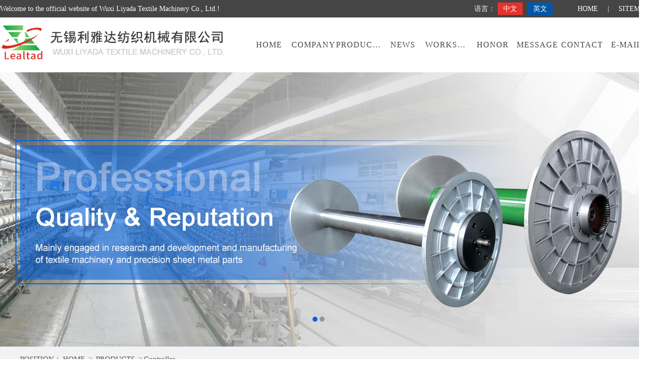

--- FILE ---
content_type: text/html; charset=utf-8
request_url: http://www.lydfzjx.com/eproductsd173.html
body_size: 4558
content:
<!DOCTYPE html>
<html lang="en">
<head>
	<meta http-equiv="Content-Type" content="text/html; charset=UTF-8">
	<title>ZJ-5A intelligent slub yarn controller-Wuxi Liyada Textile Machinery Co., Ltd.</title>
	<meta name="keywords" content="" />
	<meta name="description" content="" />
	<meta http-equiv="Cache-Control" content="no-siteapp" /><!--禁止百度转码-->
<link rel="stylesheet" type="text/css" href="/Public/css/style.css">
<link rel="stylesheet" type="text/css" href="/Public/css/css.css">
<script type="text/javascript">
(function(){var ua=navigator.userAgent.toLowerCase();var bIsIpad=ua.match(/ipad/i)=="ipad";var bIsIphoneOs=ua.match(/iphone os/i)=="iphone os";var bIsAndroid=ua.match(/android/i)=="android";var bIsWM=ua.match(/windows mobile/i)=="windows mobile";if(bIsIpad||bIsIphoneOs||bIsAndroid||bIsWM){window.location.href="/enwap.html";}})();
</script></head>
<body>
<!--头部开始-->
	<!--header start-->
    <div class="head">
        <div class="head_top w0">
            <div class="ht_body">
                <div class="fl">Welcome to the official website of Wuxi Liyada Textile Machinery Co., Ltd.!</div>
                <div class="pos fr"><a href="/en">HOME</a> | <a href="/sitemap.html">SITEMAP</a></div>
                <div class="lan fr">语言：<a href="/">中文</a><a href="/en.html">英文</a></div>
                <div class="clear"></div>
            </div>
        </div>
        <div class="head_logo">
        	   <a href="/en.html" title="" style="width:35%;" class="fl"><img src="/Public/adv/5da559fcc44e8.png" alt=""  style="max-width: 100%;"></a>
            <ul class="head_nav fr">
                <li><a href="/en.html" title="HOME">HOME</a></li>
                				<li><a href="/einfo20.html" title="COMPANY" >COMPANY</a></li>				<li><a href="/eproducts21.html" title="PRODUCTS" >PRODUCTS</a></li>				<li><a href="/enews22.html" title="NEWS" >NEWS</a></li>				<li><a href="/einfo23.html" title="WORKSHOP" >WORKSHOP</a></li>				<li><a href="/ecases24.html" title="HONOR" >HONOR</a></li>				<li><a href="/emessage25.html" title="MESSAGE" >MESSAGE</a></li>				<li><a href="/einfo26.html" title="CONTACT" >CONTACT</a></li>                <li><a href="http://mail.lydfzjx.com" target="_blank" rel="nofollow">E-MAIL</a></li>
                <div class="clear"></div>
            </ul>
            <div class="clear"></div>
        </div>
    </div>
<!--header end-->
<!--banner start-->
<div class="banner">
    	<div id="banner_tabs" class="flexslider">
        <ul class="slides">
        		<li><a href="" title="Wuxi Liyada Textile Machinery Co., Ltd."><img width="1920" height="600" alt="英文banner1" style="background: url(/Public/adv/5daeba8b762a0.jpg) no-repeat center top;" src="/Public/images/alpha.png"></a></li><li><a href="" title="Wuxi Liyada Textile Machinery Co., Ltd."><img width="1920" height="600" alt="英文banner2" style="background: url(/Public/adv/5daeba995ff28.jpg) no-repeat center top;" src="/Public/images/alpha.png"></a></li>        </ul>
        <ul class="flex-direction-nav">
            <li><a class="flex-prev" href="javascript:;">Prev</a></li>
            <li><a class="flex-next" href="javascript:;">Next</a></li>
        </ul>
        <ol id="bannerCtrl" class="flex-control-nav flex-control-paging">
        		<li class="active" style="position:relative;left:-42px"><a>1</a></li><li  style="position:relative;left:-42px"><a>2</a></li>        </ol>
    </div>
</div>
<!--banner end-->
<!--以上是公共头部-->

<!--内容区域开始 -->
<div class="innerrtitle">
	<div class="ncontainer">
		<div class="navpost">POSITION：<a href="/en.html">HOME</a> > <a class="navover" href="/eproducts21.html" >PRODUCTS</a> ><a class="navover" href="/eproducts102.html">Controller</a></div>
		<div class="clear"></div>
	</div>
</div>

<div class="ncontainer">
  <div class="title" style=" margin-top: 20px;">
    <b>PRODUCTS</b>
    <p></p>
    <div class="xt"></div>
</div>
<div class="pro_lb">
<ul>
	<li class="on"><a href="/eproductsd173.html" title="Controller" ><b>Controller</b></a>
<!--<div class="addsubicon">+</div>
<div class="clear"></div>
<ul>
</ul>-->
</li><li ><a href="/eproducts103.html" title="Weaving shaft" ><b>Weaving shaft</b></a>
<!--<div class="addsubicon">+</div>
<div class="clear"></div>
<ul>
</ul>-->
</li><li ><a href="/eproducts104.html" title="Warp beam" ><b>Warp beam</b></a>
<!--<div class="addsubicon">+</div>
<div class="clear"></div>
<ul>
</ul>-->
</li><li ><a href="/eproducts105.html" title="Pulp shaft" ><b>Pulp shaft</b></a>
<!--<div class="addsubicon">+</div>
<div class="clear"></div>
<ul>
</ul>-->
</li><li ><a href="/eproducts106.html" title="Warp" ><b>Warp</b></a>
<!--<div class="addsubicon">+</div>
<div class="clear"></div>
<ul>
</ul>-->
</li><li ><a href="/eproducts107.html" title="Roller roll" ><b>Roller roll</b></a>
<!--<div class="addsubicon">+</div>
<div class="clear"></div>
<ul>
</ul>-->
</li><li ><a href="/eproducts108.html" title="Rolling machine" ><b>Rolling machine</b></a>
<!--<div class="addsubicon">+</div>
<div class="clear"></div>
<ul>
</ul>-->
</li><li ><a href="/eproducts109.html" title="Transport vehicle" ><b>Transport vehicle</b></a>
<!--<div class="addsubicon">+</div>
<div class="clear"></div>
<ul>
</ul>-->
</li><li ><a href="/eproducts110.html" title="Cloth inspection machine, truss" ><b>Cloth inspection machine, truss</b></a>
<!--<div class="addsubicon">+</div>
<div class="clear"></div>
<ul>
</ul>-->
</li>	<div class="clear"></div>
	</ul></div>
  <div class="innerright">
    <div class="inrrctainer">
     <h3 class="article_title">ZJ-5A intelligent slub yarn controller</h3>
           <br/>
       <div style="text-align: center;">
	<img alt="" src="/Public/uploads/20191019/5daa71936d600.jpg" style="width: 720px; height: 540px;" /></div>
<div style="text-align: justify;">
	<div>
		Intelligent protection: The servo used in this system has various protection and error prompts such as overload and overheating. For the function, please refer to the motor controller manual.</div>
	<div>
		<br />
		Bamboo section thickness: In the process of slub yarn spinning, the thickness is a difficult parameter to grasp. The ratio of the weight of the bamboo joint to the weight of the pitch is the thickness. Generally, the measurement can be performed by means of cutting the weighing. The manual measurement and the length of the cut sample are short, and the measurement error is large. The thickness is generally directly input into the computer and determined by trial spinning. After being approved by the user, it is put into mass production.</div>
	<div>
		<br />
		Bamboo length: At the time of spinning bamboo yarn, we must design a number of different lengths of bamboo and base yarn length input into the slub yarn controller according to the user&#39;s requirements for bamboo style. The odd section of the system is the length of the bamboo joint. The even number is the base yarn length. According to the different ways of computer circulation, it can be divided into:</div>
	<div>
		<br />
		(1) Acyclic mode (ie, sequential cycle): Assume that a total of 40 segments of bamboo and base yarn are input, which simulates spinning from the beginning to the 40th segment, then from one sequence to 40 segments, and repeats. . This mode can lose 400 segments.</div>
	<div>
		<br />
		(2) Fuzzy cycle - proportional fuzzy (ie completely irregular bamboo yarn): It is also assumed that a total of 40 segments of bamboo and base yarn are input. In this mode, 20 bamboo lengths are first taken out and randomly selected by the computer. Spinning bamboo section; then take 20 base yarn lengths and randomly select a spinning base yarn from the computer; Its characteristics are as follows: this kind of circulation makes it difficult for the bamboo joint to form an accumulation distribution effect on the cloth surface, and it is easy to satisfy the user&#39;s requirement for uniform distribution of the bamboo knot on the cloth surface, and the proportion of various bamboo knots and base yarn lengths on the cloth surface is uneven. It can be imitated. The principle is that the percentage of the length of a bamboo or base yarn in the total number of input computers (such as the 40-segment example) is approximately equal to the percentage of the length of the bamboo or base yarn on the cloth surface. . This mode can input 96 segments (the old software before 2005 is 48 segments).</div>
	<div>
		<br />
		(3) Fuzzy cycle--random blur (another completely irregular bamboo yarn): the short length of the input bamboo section, the short length of the input bamboo in 3, the short length of the input base yarn in 2 sections, Enter the short length of the base yarn in 4 segments. Each length of the spinning is performed by the computer: the bamboo section generates a random number (bamboo length) between L1 and L3; the base yarn generates a random number between L2 and L4, and repeats. It is characterized by the fact that the percentage of any bamboo length between L1 and L3 is close, and the percentage of any base yarn length between L2 and L4 is also close.</div>
</div>
    </div>
    <br />
<div class="detpnt">
	<div class="detpntline detpntl">PREV：none</div>
	<div class="detpntline detpntr">NEXT：<a href="/eproductsd170.html">Weaving shaft</a></div>
	<div class="clear"></div>
</div>

 
     <div class="clear"></div>
    
<div class="title">
    <b>Related Products</b>
    <p></p>
    <div class="xt"></div>
</div>
<ul class="moreproducts">
<li><a href="/eproductsd173.html" title="ZJ-5A intelligent slub yarn controller"><img src="/Public/uploads/20191019/5daa71936d600.jpg"/><p class="moreproductsov">ZJ-5A intelligent slub yarn controller</p></a></li><div class="clear"></div>
</ul>
  </div>
  <div class="clear"></div>
</div>
<!--内容区域结束 -->
<!--尾部开始-->
<!--footer start-->
    <div class="footer">
        <div class="w1200">
            <div class="pro_foot fl">
                <b>PRODUCTS</b>
                <em></em>
                				<a style=" width: auto; padding: 0px 10px;" href="/eproductsd173.html" title="Controller" >Controller</a>				<a style=" width: auto; padding: 0px 10px;" href="/eproducts103.html" title="Weaving shaft" >Weaving shaft</a>				<a style=" width: auto; padding: 0px 10px;" href="/eproducts104.html" title="Warp beam" >Warp beam</a>				<a style=" width: auto; padding: 0px 10px;" href="/eproducts105.html" title="Pulp shaft" >Pulp shaft</a>				<a style=" width: auto; padding: 0px 10px;" href="/eproducts106.html" title="Warp" >Warp</a>				<a style=" width: auto; padding: 0px 10px;" href="/eproducts107.html" title="Roller roll" >Roller roll</a>				<a style=" width: auto; padding: 0px 10px;" href="/eproducts108.html" title="Rolling machine" >Rolling machine</a>				<a style=" width: auto; padding: 0px 10px;" href="/eproducts109.html" title="Transport vehicle" >Transport vehicle</a>				<a style=" width: auto; padding: 0px 10px;" href="/eproducts110.html" title="Cloth inspection machine, truss" >Cloth inspection machine, truss</a>            </div>
             <a class="fr foot_logo">
                 <img src="/Public/adv/5dad22594edb8.png" width="130">
                <p>SCAN<br>WAP SITE</p>
            </a>
            <div class="clear"></div>
        </div>
    </div>
    <div class="footer_bottom">
        <div class="w1200">
            <p class="bot_l fl">Copy right © 2019 Wuxi Liyada Textile Machinery Co., Ltd.</p>
            <div class="bot_r fr"></div>
            <div class="clear"></div>
        </div>
    </div>
<!--footer end-->
<script type="text/javascript" src="/Public/js/jquery-1.10.2.min.js"></script>
<script src="/Public/js/jquery.SuperSlide.2.1.1.js"></script>
<script src="/Public/js/slider.js"></script>
<script>
     $(function() {
        var bannerSlider = new Slider(jQuery('#banner_tabs'), {
            time: 7000,
            delay: 550,
            event: 'hover',
            auto: true,
            mode: 'fade',
            controller: jQuery('#bannerCtrl'),
            activeControllerCls: 'active'
        });
        jQuery('#banner_tabs .flex-prev').click(function(){
            bannerSlider.prev()
        });
        jQuery('#banner_tabs .flex-next').click(function(){
             bannerSlider.next()
        });
    })

    $('#close_im').bind('click',function(){
        $('#main-im').css("height","0");
        $('#im_main').hide();
        $('#open_im').show();
    });
    $('#open_im').bind('click',function(e){
        $('#main-im').css("height","272");
        $('#im_main').show();
        $(this).hide();
    });
    $('.go-top').bind('click',function(){
        $(window).scrollTop(0);
    });
    $(".weixing-container").bind('mouseenter',function(){
        $('.weixing-show').show();
    })
    $(".weixing-container").bind('mouseleave',function(){        
        $('.weixing-show').hide();
    });
</script>


	

</body>
</html>

--- FILE ---
content_type: text/css
request_url: http://www.lydfzjx.com/Public/css/style.css
body_size: 6007
content:
@charset "utf-8";
/* CSS Document */
body{  font-family:"Microsoft Yahei"; color:#333; font-size:14px; font-weight:none;}
body,table,form,p,dl,dt,dd,h1,h2,h3,div,dl,dt,dd,td,th,ul,li{margin:0;padding:0; list-style:none;}
img{ border:0px;}
.clear{ clear:both;}
a{ text-decoration:none;}
a:hover{ cursor:pointer;}

/* 友情链接 */
.links-title{ width:100%; height:40px; line-height:40px; font-size:24px; color:#fff;}
.links{ width:100%; height: auto; background: #313131; clear: both; display: none;}
.links ul{ width:1200px; height:auto; margin:0 auto; padding:10px 0px;clear:both;}
.links ul li{float:left; margin:0px; color: #fff;line-height:23px;}
.links ul li a{color:#fff; padding:0px 8px; font-size:14px; line-height:23px; display:inline-block; }
.links ul li a:hover{ color:#fff; text-decoration:none;}

/* 内页左边 */
.innerleft{ width:280px; float:left; height:auto; margin:20px 0px 30px 0px; }
.innerltitle{background-color:#ca352b;width:100%; height:auto;padding: 10px 0px;}
.innerltitle p{ font-size:25px;color:#fff;text-align:center;line-height:40px !important; padding: 0px !important;}
.innerltitle span{ font-size:25px;color:#fff;text-align:center; display:block; }
.iltcontf{ width:100%; background-color:#fff;}
.iltconts{ width:100%; background-color:#f3f3f3; margin-top:20px;}
.iltconts p{line-height:26px; width:90%; margin:0 auto; padding:25px 0px 50px 0px; height:auto;}

/*栏目*/
.inermlist{ width:100%; height:auto;  margin:0 auto; padding:10px 0px; }
.inermlist li{ width:100%;height:auto;margin:7px auto; position: relative;}
.inermlist li a{ width:235px;height:40px;line-height:40px;display:block; color:#666;font-size:16px;white-space:nowrap;overflow:hidden;text-overflow:ellipsis; float: left; text-indent: 10px; text-align: left;}
.inermlist .addsubicon { width:30px; height: 40px; line-height:35px; color: #555; font-size:25px; float:right; text-align: center; display: block; cursor: pointer; font-weight: bold;}
.inermlist li a:hover{color:#ca352b;font-weight: bold; text-indent: 11px; text-decoration:none;}
.inermlist li ul{ padding: 0px; display: none;}
.inermlist li ul li{ width: 100%;margin: 0px;height: 35px;}
.inermlist li ul li a{ width:100%;height: 35px; line-height: 35px; background:none; color: #777; font-size: 15px; display: block; text-indent: 15px; text-align: left;}
.inermlist li ul li a:hover{ color:#ca352b;background: none; text-indent: 16px;}

/*热门新闻*/
.innernlist{ width:90%; margin:0 auto; padding:20px 0px;}
.innernlist li{ width:100%;line-height:35px; border-bottom:1px dashed #dedede; height:35px; overflow:hidden; }
.innernlist li a{display: block; color:#3d3d3d;white-space:nowrap; overflow:hidden; text-overflow:ellipsis;}
.innernlist li a:hover{ color:#ca352b; padding-left: 1px; }
.innernlist li span{float:right;}

/* 内页右边 */
.innerright{width:100%;height:auto;margin:20px 0px 30px 0px; padding-bottom:20px;background-color:#fff;}
.innerrtitle{ width:100%; height:50px; line-height:50px; background: #f1f2f4;}
.innerrtitle p{width:400px;float:right;font-size:19px;color:#444;white-space:nowrap;overflow:hidden;text-overflow:ellipsis; text-align:right; padding-right: 10px;}
.innerrtitle p b{ color:#da0707; font-size:26px; font-style: italic;}
.navpost{ width:700px;float:left; display: block; text-align: left; font-size: 15px;color: #555; font-weight: 400;white-space:nowrap;vertical-align:top; overflow:hidden; text-overflow:ellipsis; display:inline-block;}
.navover{max-width:300px;white-space:nowrap;vertical-align:top; overflow:hidden; text-overflow:ellipsis; display:inline-block;}
.navpost a{color: #555;padding: 0px 3px;}
.navpost a:hover{ color:#F00; text-decoration:none;}
.inrrctainer{width:100%; height:auto; font-size: 14px; line-height:26px;color:#666;}
.inrrctainer table{margin: 0 auto; text-align: center;}
.inrrctainer img{ max-width: 100% !important;}

/*内页新闻*/
.innewslist{ width:100%; height:auto;}
.innewslist li{height:auto; margin:0px 0px 20px 0px; background:#f1f1f1;}
.innewslist li a{ display:block;}
.innewslist li .innewleft{ width:100px; height:80px; float: left; background:#0066CC; text-align: center; color: #fff; padding: 10px 0px;}
.innewslist li .innewleft p{ font-size:35px; line-height:50px;text-align: center;}
.innewslist li .innewleft span{ font-size:22px;}
.innewslist li .innewright{ width:calc(100% - 130px); float: right; margin-right: 10px;}
.innewslist .ntitle{ width:100%;height:40px;line-height: 40px; color: #444;font-size:16px;font-weight: bold;white-space:nowrap; overflow:hidden; text-overflow:ellipsis;}
.innewslist .nconc{width:100%;height:60px;line-height:25px;font-size:13.5px; color:#656565;overflow: hidden;}
.innewslist .more{background:#ca352b;height:25px; line-height:25px; border-radius:3px; text-align:center; color:#fff; padding: 0px 8px; float: right; text-indent:0px;}

.innewslist li:hover{ border-radius: 4px;}
.innewslist li:hover .more{background: #FF5500;}
.innewslist li:hover .ntitle{color:#FF5500;}
.innewslist li:hover .innewleft{background: #FF5500;}


/*内页产品*/
.inprolist{ width:100%; height:auto; list-style:none; text-align: center;}
.inprolist li{ width:280px; float:left;height:auto;margin:0px 8px 20px 8px;}
.inprolist li img{width:100%; height:207px;-moz-transition:.5s ease-in;-webkit-transition:.5s ease-in;-o-transition:.5s ease-in;-ms-transition:.5s ease-in;transition:.5s ease-in; vertical-align: top;}
.inprolist li .img{ width:276px; height: 207px; overflow: hidden; border: 1px solid #454545; padding: 1px;}
.inprolist li p{padding: 0px 5px;line-height:35px; height:35px;background: #454545; text-align:center; white-space:nowrap; overflow:hidden; text-overflow:ellipsis;}
.inprolist li a{color:#fff;display: block;}
.inprolist li:hover a{color:#fff !important;text-decoration:none;  }
.inprolist li:hover p{ background: #0062e0;}
.inprolist li:hover .img{border: 1px solid #0062e0;}
.inprolist li:hover img{transform: scale(1.1, 1.1);opacity:0.9;filter:alpha(opacity=90);}

/*视频*/
.invideolist{ width: 100%; height: auto;}
.invideolist li{ width:430px; height: auto; float: left; margin: 10px 7px;}
.invideolist li p{ width: 100%; height:30px; line-height: 30px; text-align: center; }
.videoiframe{width:100%; height:300px;}

/*分页*/
.ipage{height:auto; text-align:center;}
.totalfont{ font-size: 14px; color: #666; display: none;}
.ipage a{ height:35px;line-height:35px;color:#888;font-size: 15px;padding:0px 5px;display: inline-block;margin: 0px 5px; vertical-align: top;}
.ipage a:hover{color:#0062e0;border-bottom:2px solid #0062e0;text-decoration: none; font-weight: bold;}
.ipage .current {display: inline-block; height:35px;line-height:35px; padding: 0px 5px;margin: 0px 5px; color: #0062e0;border-bottom:2px solid #0062e0;font-size: 15px; font-weight: bold;}
.ipage .paprev,.panext{}

/*详情页*/
.article_title{ text-align:center; width:100%; font-size:24px; line-height:30px; color:#444; padding: 15px 0px;}
.newsin-c{width:100%; height:30px; line-height: 30px; margin: 15px 0px; color: #666;}
.newsin-c .date{ width: 190px; float: left; text-indent:0px; font-size: 14px;}
.newsin-c .date i{ width:28px;height:30px; display:inline-block; background:url(../images/time.png) no-repeat left center; background-size: 22px 22px; float: left;}
.newsin-c .click{ width: auto; height: 30px; line-height: 30px; text-align: right; float:right;}
.newsin-c .click i{ width: 30px;height:30px; display:inline-block; background:url(../images/eye.png) no-repeat left center; background-size: 25px 25px; float: left;}

/*上页下页*/
.detpnt{height:auto; background:#f1f1f1;overflow: hidden;margin-bottom:20px; padding: 0px 20px;}
.detpnt .detpntline{width:48%;height:35px;line-height:35px;font-size: 15px;font-weight: bold;white-space:nowrap; overflow:hidden; text-overflow:ellipsis;}
.detpnt .detpntline a{color:#666; font-weight: normal;}
.detpnt .detpntline a:hover{ color: #333; }
.detpntl{ float: left;}
.detpntr{text-align:right;float:right;}

/*更多阅读*/
.innerabouttitle{ width:100%; height:auto; color:#000; border-bottom:3px solid #dedede;}
.innerabouttitle p{color:#ca352b;font-size:20px; font-weight:bold;height:35px; line-height:35px;  padding-left:5px;}

.morearticle{ width:100%; padding:15px 0px;}
.morearticle li{ width:50%; height:30px; line-height:30px; float:left;white-space:nowrap; overflow:hidden; text-overflow:ellipsis;}
.morearticle li a{ color:#333; padding-left:10px;}
.morearticle li a:hover{ color:#0062e0; padding-left:11px;}
.moreproducts{ width:100%; padding:15px 0px;}
.moreproducts li{ width:180px; height:auto;float:left; margin:0px 10px; text-align:center;}
.moreproducts li a{ color:#333;}
.moreproducts li a p{ text-align: center; line-height: 30px;}
.moreproducts li a:hover{ color:#0062e0}
.moreproducts li img{ width:100%;height:auto; border:1px solid #ccc;}
.moreproductsov{white-space:nowrap;overflow:hidden;text-overflow:ellipsis;}

/*留言*/
.inmessagebox{width: 600px;height: auto; padding: 0px 0px 50px 0px; margin: 0 auto; }
.inmessright{ width: 550px; height:auto; float: right; padding: 30px 0px 50px 0px;}
.inmessright img{ width: 550px;}
.inmessline{ width: 100%; height: auto; margin-bottom: 15px}
.zxlyinp{ width:100%;height:40px;line-height:40px;border-radius:2px;color: #999; background: #f8f8f8; border: 0px;vertical-align:top; text-indent: 10px; font-size: 14px}
.inmesteat{ height:120px;resize: none;}
.zxlyyzm{width:140px; outline: none;height:40px;line-height:40px;font-size:14px; color: #999; background: #f8f8f8; border: 0px;vertical-align: top; text-indent: 10px;border-radius:2px;}
.zxlysub{width:48%; outline: none; height:40px; line-height:40px;background:#ef0606;color:#fff; text-align:center; border-radius:2px;border:0px; font-size:16px; float: left;cursor:pointer;}
.zxlysub:hover{background: #0062e0;}
.resetc{background:#999;float:right;}
.resetc:hover{background: #666;}
.indexcode{ vertical-align:top; height: 40px;}
/*图片集*/
.ban{width:720px;height:auto;position:relative;overflow:hidden;margin:0px auto;}
.ban2{width:720px;height:540px;position:relative;overflow:hidden;}
.ban2 ul{position:absolute;left:0;top:0;}
.ban2 ul li{width:720px;height:540px;line-height:540px;text-align:center;}
.ban2 ul li img{max-width:720px;max-height:540px;vertical-align:middle;}
.ban .prev{float:left;cursor:pointer;}
.min_pic{width:100%;height:120px;padding-top:10px;overflow:hidden;}
.min_pic .num{width:680px;height:100%;margin-left:8px;position:relative;overflow:hidden;float:left;}
.min_pic .num ul{position:absolute;left:0;top:0; }
.min_pic .num ul li{width:86.8px;height:120px;float:left;margin:0px 10px 0px 0px;cursor:pointer; overflow: hidden;}
.min_pic .num ul li img{width:100%;height:65px;cursor:pointer;vertical-align:top;}
.min_pic .num ul li.on img{width:84.8px;height:63px;border:1px solid #f00;padding:0;}
.min_pic .num ul li p{width:100%;height:auto;line-height:18px;font-size:13px;text-align:center;}
/*小左右箭头*/
.prev_btn1{float:left;}
.next_btn1{float:right;}
.prev_btn1,.next_btn1{width:16px;height:18px;margin:23px 0px;cursor:pointer;text-align:center;}
/*大左右箭头*/
.prev1{left:20px;}
.next1{right:20px;}
.prev1,.next1{position:absolute;top:50%;margin-top:-25px;cursor:pointer;z-index:9;}
.prev1 img,.next1 img{width:28px;height:51px;}

.mhc{width:100%;background:#000; opacity:0.5;-moz-opacity:0.5;filter:alpha(Opacity=50);position:absolute;left:0;top:0;display:none;}
/*弹出层*/
.pop_up{width:720px; height:540px; padding:10px; background:#fff; position:fixed; -position:absolute;left:50%;top:50%;margin-left:-370px;margin-top:-280px;display:none; z-index:999;}
.pop_up_xx{ width:40px; height:40px; position:absolute; top:-40px; right:0; cursor:pointer;}
.pop_up_xx img{width:40px;height:40px;}
.pop_up2{width:720px;height:540px;position:relative;float:left;overflow:hidden;}
.pop_up2 ul{position:absolute;left:0;top:0;}
.pop_up2 ul li{width:720px;height:540px;line-height:540px;float:left;text-align: center;}
.pop_up2 ul li img{max-width:720px;max-height:540px;vertical-align:middle;}

.ncontainer{ padding: 0px 10px;}
.wapup{display:none;}

/*大屏PC*/
@media (min-width: 1200px){
	.ncontainer{width: 1200px; height: auto; margin: 0 auto; padding: 0px;}
	.links{ display: block;}
}

/*中型显示屏，Ipad Pro*/
@media (min-width: 992px) and (max-width: 1200px){
	.innerrtitle .navpost{ width:60%;}
	.innerrtitle p{ width: 30%;}
	/*左侧*/
	.innerleft{ width:25%; height: auto; float: left;}
	.inermlist li a{ width: 80%;}
	/*右侧*/
	.innerright{ width: 72%; height: auto; float: right;}
	/*视频*/
	.invideolist li{ width:48%;margin:0px 1% 10px 1%;}
	.videoiframe{height:260px; }

	/*产品展示*/
	.inprolist li{ width: 31.333333%; margin: 0px 1% 10px 1%;}
	.inprolist li .img{width:100%; height: auto;border:0px;}
	.inprolist li img{width: 100%; height: auto;}
	.inprolist li:hover .img{border: 0px;}
	
	.moreproducts li{ width: 31.3333%; height: auto; margin:0px 1% 10px 1%;}
	.moreproducts li img{ height: auto;}
	
	.detpnt .detpntline{width:45%;}
}

/*中型显示屏，Ipad Pro*/
@media (min-width:760px) and (max-width:992px){
	/*面包屑*/
	.innerrtitle{ line-height: 60px; height: 60px;}
	.innerrtitle .navpost{ width: 100%;}
	.innerrtitle p{ display: none;}
	/*面包屑*/
	/*左侧*/
	.innerleft{ width:100%; height: auto; margin: 0px;}
	.innerltitle{ display: none;}
	.inermlist{ text-align: center;}
	.inermlist li{ width: 23%; display:inline-block; margin: 0px 1% 10px 1%; background: #ca352b; color: #fff;}
	.inermlist .addsubicon{color: #fff;}
	.inermlist li a{ width: 80%; color: #fff;}
	.inermlist li ul{ width:100%;position: absolute; top:40px; z-index: 1000; left: 0px;}
	.inermlist li ul li{ background: #dedede;}
	.iltconts{ display: none;}
	/*右侧*/
	.innerright{ width:100%; height: auto; margin: 0px;}
	
	/*新闻动态*/
	.innewslist{ width: 100%;}
	/*产品展示*/
	.inprolist li{ width: 31.333333%; margin: 0px 1% 10px 1%;}
	.inprolist li .img{width:100%; height: auto;border:0px;}
	.inprolist li img{width: 100%; height: auto;}
	.inprolist li p{ margin: 0px;}
	.inprolist li:hover .img{border: 0px;}
	/*视频*/
	.invideolist li{ width:48%;margin:0px 1% 10px 1%;}
	.videoiframe{height:260px; }
	/*相关产品*/
	.moreproducts li{ width: 31.3333%; height: auto; margin:0px 1% 10px 1%;}
	.moreproducts li img{ height: auto;}
	.detpnt .detpntline{width:45%;}
}
/*pad以下*/
@media (max-width:768px){
	.inrrctainer img{ max-width: 100% !important; height: auto !important;}
	/*面包屑*/
	.innerrtitle{ line-height: 50px; height: 50px;}
	.innerrtitle .navpost{ width: 100%;}
	.innerrtitle p{ display: none;}
	/*面包屑*/
	/*左侧*/
	.innerleft{ width:100%; height: auto; margin: 0px;}
	.innerltitle{ display: none;}
	.inermlist{ text-align: center;}
	.inermlist li{ width:31.33333%; display:inline-block; margin: 0px 1% 10px 1%; background: #ca352b; color: #fff;}
	.inermlist .addsubicon{color: #fff;height:35px;line-height:28px;}
	.inermlist li a{ width:78%;color:#fff;height:35px;line-height:35px;}
	.inermlist li a:hover{color:#FFF;}
	.inermlist li ul{ width:100%;position:absolute;top:35px;z-index:1000;left:0px;}
	.inermlist li ul li{ background:#dedede;height:35px;}
	.inermlist li ul li a{height:35px;line-height:35px;}
	/*栏目*/
	
	.iltconts{ display: none;}
	/*右侧*/
	.innerright{ width:100%; height: auto; margin: 0px;}
	
	/*新闻动态*/
	.innewslist{ width: 100%;}
	.innewslist .ntitle{ width: 100%;}
	.innewslist .date{display: none;}
	
	.article_title{ font-size: 17px;}
	/*产品展示*/
	.inprolist li{ width:48%; margin: 0px 1% 10px 1%;}
	.inprolist li .img{width:100%; height: auto;border:0px; padding: 0px; margin: 0px;}
	.inprolist li img{width: 100%; height: auto;}
	.inprolist li:hover .img{border: 0px;}
	.inprolist li p{ margin: 0px; height: 30px; line-height: 30px; margin: 0px; font-size: 14px;}
	.invideolist li{ width:48%;margin:0px 1% 10px 1%;}
	.videoiframe{height:260px;}
	/*分页*/
	.ipage .totalfont{ display: none;}
	/*在线留言*/
	.inmessagebox{ width: 100%; margin: 0 auto; float: none;}
	.inmessright{ display: none;}
	/*相关产品*/
	.moreproducts li{ width: 31.3333%; height: auto; margin:0px 1% 10px 1%;}
	.moreproducts li img{ height: auto;}
	.detpnt .detpntline{width:45%;}
}
/*普通手机端*/
@media (max-width:480px){
	/*面包屑*/
	.innerrtitle{ line-height: 40px; height: 40px;white-space:nowrap; overflow:hidden; text-overflow:ellipsis;}
	.inposition{ display: none;}
	.innerrtitle .navpost{width:100%;font-size:13px;}
	.innerrtitle .navpost a{padding:0px;}
	/*面包屑*/
	
	/*栏目*/
	.inermlist li{ width:48%; display:inline-block; margin: 0px 1% 5px 1%; background: #ca352b; color: #fff;}
	.inermlist li a{height:32px;line-height:32px;}
	.inermlist .addsubicon{ height:32px;line-height:26px;}
	.inermlist li ul{top:32px;}
	.inermlist li ul li{height:32px;}
	.inermlist li ul li a{height:32px;line-height:32px;}
	/*新闻*/
	.innewslist li{ padding: 5px 0px;}
	
	/*分页*/
	.ipage a{ display: none;}
	.ipage .paprev{ display: block; float: left}
	.ipage .panext{ display: block; float: right}
	/*相关文档*/
	.morearticle li{ width: 100%;}
	/*相关产品*/
	.moreproducts li{ width: 48%; height: auto; margin:0px 1% 10px 1%;}
	.moreproducts li img{ height: auto;}
	
	.detpnt .detpntline{width:100%;height:25px;line-height: 25px;white-space:nowrap; overflow:hidden; text-overflow:ellipsis; text-indent: 25px; font-size: 15px; font-weight:400;background-repeat:no-repeat;}
	.detpntl {background-image: url(../images/pnt.png); background-position: left center;text-align: left;float: none; padding: 0px;}
	.detpntr {background-image: url(../images/pnb.png); background-position: left center;text-align: left;float: none; padding: 0px;}
	.invideolist li{ width:100%;margin:0px 0px 10px 0px;}
	.videoiframe{height:260px;}
	
	/*图片集*/
	.ban{ width:100%; height:auto;}
	.ban2{ width:350px;height:263px; margin: 0 auto;}
	.ban2 ul li{ width:350px;height:263px;line-height:263px;}
	.ban2 ul li img{max-width:350px;max-height: 263px; vertical-align: middle;}
	.min_pic{ display: none;}
	.pop_up{width:350px; height:263px;margin-left:-177px;margin-top:-130px;padding: 2px;}
	.pop_up2{ width:350px; height:263px;}
	.pop_up2 ul li{ width:350px; height:263px; line-height: 263px;}
	.pop_up2 ul li img{ max-width: 350px; max-height: 263px; vertical-align: middle;}
	
	/*手机站底部漂浮*/
	.wapblock{display:block; }
	.wapup{ width: 32px; height: 32px; display: block; position: fixed; right:5px; bottom: 55px;}
	.fhieght{padding-bottom: 50px;}
	.wapfooter{width: 100%;height:50px; background:#b61f15; position: fixed; bottom:0px;}
	.wapfooter li{ width: 20%; height: 40px; padding:5px 0px !important; float: left; border: 0px; padding: 0px; margin: 0px; text-align: center; color: #fff;}
	.wapfooter li img{ display: block; margin: 0 auto; width: 25px;}
	.wapfooter li a{ color: #fff; font-size:13px;}
	.copyright{ display: block; overflow: hidden; height: 35px;}
	
}
/*超小手机端 5、SE*/
@media (max-width:320px){
	/*面包屑*/
	.innerrtitle{ line-height: 40px; height: 40px;white-space:nowrap; overflow:hidden; text-overflow:ellipsis;}
	.inposition{ display: none;}
	.innerrtitle .navpost{ width: 100%; font-size: 13px;}
	.innerrtitle .navpost a{ padding: 0px;}
	/*面包屑*/
	.inermlist li{ width:48%; display:inline-block; margin: 0px 1% 7px 1%; background: #ca352b; color: #fff;}
	.inermlist li a{ width:76%;}
	
	/*图片集*/
	.ban{ width:100%; height:auto;}
	.ban2{ width:300px;height:225px; margin: 0 auto;}
	.ban2 ul li{ width:300px;height:225px;line-height:263px;}
	.ban2 ul li img{max-width:300px;max-height: 263px; vertical-align: middle;}
	.min_pic{ display: none;}
	.pop_up{width:300px; height:225px;margin-left:-152px;margin-top:-112px; padding: 2px;}
	.pop_up2{ width:300px; height:225px;}
	.pop_up2 ul li{ width:300px; height:225px; line-height: 225px;}
	.pop_up2 ul li img{ max-width: 300px; max-height: 225px; vertical-align: middle;}
}

--- FILE ---
content_type: text/css
request_url: http://www.lydfzjx.com/Public/css/css.css
body_size: 3955
content:
@charset "utf-8";
html,body{
	height:100%;
	padding:0px;
	margin:0px;
	font:14px 微软雅黑;
	color:#444;
}
a{
	text-decoration: none;
	outline: none;
	color: #000;
	transition: 0.2s;
}
p{
	text-align: justify;
	text-justify:inter-ideograph;
	margin: 0;
}
li{list-style-type: none;
	vertical-align: top;
	margin: 0;
	padding:0;
}
ul{margin: 0;
	padding: 0;
}
img{
	margin: 0;
	padding: 0;
}
img{
	border: 0;
	vertical-align: top;
}
h1, h2, h3, h4, h5, h6{
	font-weight: normal;
	font-size: 100%;
	margin: 0;
	padding: 0;
}
dl,dt,dd{
	padding: 0;
	margin:0;
}
i,em{
	font-style: normal;
}

.fl {
	float:left;
}
.fr {
	float:right;
}
.clear{
	clear:both;
}
.w0{
	width: 100%;
	overflow：hidden;
}
.w1{
	width: 100%;
	clear：both;
}
.w1200{
	width: 1200px;
	margin:0 auto;
}
.w1440{
	width: 1440px;
	margin:0 auto;
}
.w1300{
	width: 1300px;
	margin:0 auto;
}
/*header start*/
.head{
	position: relative;
	z-index: 99999;
	background: #fff;
}
.head_top{
	background: #454545;
	line-height: 35px;
	color: #fff;

}
.ht_body{
	width: 80%;
	margin:0 auto;
	min-width: 1300px;
}
.head_top .pos a{
	padding: 0 15px;
	color: #fff;
}
.head_top .pos a:nth-child(2) {
	padding-right: 0px;
}
.head_top .lan{margin-right: 30px}
.head_top .lan a{margin: 5px;display: inline-block;width: 50px;height: 25px;background: #0156A9;line-height: 25px;color: #fff;text-align: center;}
.head_top .lan a:nth-child(1) {background: #E5322C}

.head_logo{
	text-align: center;
	padding: 15px 0;
	width: 80%;
	margin:0 auto;
	min-width: 1300px;
}
.head_nav {width: 62%}
.head_nav li{
	float: left;
	width: calc(100% / 9);
}
.head_nav a{
	display: block;
	line-height: 80px;
	letter-spacing: 1px;
	text-align: center;
	
	font-size: 16px;
	color: #454545;
	overflow: hidden;
	text-overflow: ellipsis;
	white-space: nowrap;
}

/*header end*/

/*banner start*/
.flexslider {
	margin: 0px auto 0px;
	position: relative;
	width: 100%;
	height: 550px;
	overflow: hidden;
	zoom: 1;
}
.flexslider .slides li {
	width: 100%;
	height: 100%;
}

.flex-direction-nav a {
	width: 70px;
	height: 70px;
	line-height: 99em;
	overflow: hidden;
	margin: -35px 0 0;
	display: block;
	background: url(../images/ad_ctr.png) no-repeat;
	position: absolute;
	top: 50%;
	z-index: 10;
	cursor: pointer;
	opacity: 0;
	filter: alpha(opacity=0);
	-webkit-transition: all .3s ease;
	border-radius: 35px;
}

.flex-direction-nav .flex-next {
	background-position: 0 -70px;
	right: 0;
}

.flex-direction-nav .flex-prev {
	left: 0;
}

.flexslider:hover .flex-next {
	opacity: 0.8;
	filter: alpha(opacity=25);
}

.flexslider:hover .flex-prev {
	opacity: 0.8;
	filter: alpha(opacity=25);
}

.flexslider:hover .flex-next:hover,.flexslider:hover .flex-prev:hover {
	opacity: 1;
	filter: alpha(opacity=50);
}

.flex-control-nav {
	width: 100%;
	position: absolute;
	bottom: 30px;
	text-align: center;
}

.flex-control-nav li {
	margin: 0 2px;
	display: inline-block;
	zoom: 1;
	*display: inline;
}

.flex-control-paging li a {
	background: rgba(0,0,0,0.3);
	display: block;
	height: 10px;
	overflow: hidden;
	text-indent: -99em;
	width: 10px;
	cursor: pointer;
	-webkit-transition: all 0s ease;
	border-radius: 10px;
}

.flex-control-paging li a.flex-active,.flex-control-paging li.active a{
	background: #0062e0;
}

.flexslider .slides a img {
	width: 100%;
	height: 550px;
	display: block;
}
/*banner end*/

.pro_lb{
	width: 100%;
	z-index: 99999;
}
.pro_lb ul{
	box-shadow: 0 0 10px #aaa;
}
.pro_lb ul li{
	float: left;
	width: calc(100% / 5 - 40px);
	background: #ededed;
	padding: 20px 20px;
	text-align: center;
}

.pro_lb ul li b{
	font-weight: normal;
	display: block;
	font-size: 18px;
	color: #454545;
	overflow: hidden;
	text-overflow: ellipsis;
	white-space: nowrap;
	height: 30px;
    line-height: 30px;
}
.pro_lb ul li p{
	line-height: 30px;
	font-family: Arial;
	font-size: 14px;
	color: #666;
	overflow: hidden;
	text-overflow: ellipsis;
	white-space: nowrap;
}
.pro_lb ul li .xt{
	margin-top: 5px;
	height: 1px;
	width: 50px;
	background: #0062e0;
}
.pro_lb ul li:hover{
	background: #0062e0;
}
.pro_lb ul li:hover b{
	color: #fff;
}
.pro_lb ul li:hover p{
	color: #fff;
}
.pro_lb ul li:hover .xt{
	background: #454545;
}
.pro_lb ul li img{
	width: 200px;
	height: 150px;
	overflow: hidden;
}

.pro_lb li:nth-child(2) {background: #ddd}
.pro_lb li:nth-child(4) {background: #ddd}
.pro_lb li:nth-child(6) {background: #ddd}
.pro_lb li:nth-child(8) {background: #ddd}
.pro_lb li:nth-child(10) {background: #ddd}

.title{
	margin-bottom: 20px;
	text-align: center;
}
.title b{
	font-weight: normal;
	font-size: 25px;
	letter-spacing: 1px;
	color: #454545;
}
.title p{
	text-align: center;
	line-height: 30px;
	font-family: Arial;
	font-size: 16px;
	letter-spacing: 2px;
	color: #888;
}

.title .xt{
	height: 1px;
	width: 50px;
	background: #0062e0;
	margin: 0 auto;
}

/*product start*/
.product{
	padding: 50px 0 30px 0;
}

.pro_cp li{
	float: left;
	margin-bottom: 40px;
	margin-left: 30px;
	width: 380px;
	position: relative;
}
.pro_cp li:nth-child(3n+1){
	margin-left: 0;
}

.pro_cp li .img{
	width: 380px;
	height: 285px;
	overflow: hidden;
	background: #000;
}
.pro_cp li img{
	width: 380px;
	height: 285px;
	cursor: pointer;
	transition: all 2s;
	opacity: 0.9;
}
.pro_cp li:hover img{
	transform: scale(1.2);
	opacity: 0.3;
}
.pro_cp li p{
	text-align: center;
	width: 300px;
	padding: 0 40px;
	font-size: 18px;
	letter-spacing: 1px;
	color: #fff;
	line-height: 285px;
	overflow: hidden;
	text-overflow: ellipsis;
	white-space: nowrap;
	position: absolute;
	z-index: 9999;
	display: none;
	top: 0;
}
.pro_cp li b{
	display: block;
	text-align: center;
	line-height: 35px;
	background: #ededed;
	font-size: 14px;
	letter-spacing: 1px;
	color: #454545;
	font-weight: normal;
	font-family: Arial;
	overflow: hidden;
	text-overflow: ellipsis;
	white-space: nowrap;
	padding: 0 40px;
	width: 300px;
}
.pro_cp li:hover p{
	display: block;
}
.pro_cp li:hover b{
	background: #0062e0;
	color: #fff;
}
/*product end*/

/*company start*/
.company{padding: 50px 0;background:url(../images/companybg.jpg) no-repeat center top #f5f5f5;}
.company .title b{color: #fff}
.company .title p{color: #ccc}
.company .com_body{background-color: #0000001a; box-shadow: 0 0 40px 0 #0000005c;position: relative;padding: 30px 0;text-align: center;}
.company .com_body .com_con i{font-size: 26px;color: #00a3bf;display: block;height: 26px;line-height: 26px;padding-bottom: 20px}
.company .com_body .com_con p{padding: 0 50px;color: #fff;text-indent:2em;line-height: 180%;font-size:15px}
.company .com_body ul li{width: 300px;margin-top: 40px;text-align: center;background: url(../images/line.png) no-repeat center right;height: 175px;}
.company .com_body ul li p{text-align: center;color: #fff;font-size: 16px;font-weight: bold;display: block;padding-top: 10px}
.company .com_body ul li p.p2{font-size: 16px;font-family: Arial;letter-spacing: 1px;line-height: 25px;font-weight: normal;padding-top: 5px}
.company .com_body ul li:nth-last-of-type(1) {background-image: none}
/*company end*/

/*new start*/
.new{
	padding: 60px 0;
	background: #fff;
}

.newl{
	width: 530px;
	padding: 10px;
	background: #ededed;
}
.newl b{
	display: block;
	line-height: 15px;
	height: 15px;
	overflow: hidden;
	font-size: 18px;
	color: #454545;
	font-weight: normal;
	margin-top: 15px;
}
.newl .xt{
	margin: 10px 0;
	height: 1px;
	width: 50px;
	background: #0062e0;
}
.newl p{
	line-height: 25px;
	font-size: 16px;
	color: #666;
	overflow: hidden;
	display: -webkit-box;
	-webkit-box-orient: vertical;
	-webkit-line-clamp: 2;
	height: 60px;
}
.newl a{
	width: 130px;
	border: 1px solid #0062e0;
	text-align: center;
	line-height: 25px;
	font-size: 15px;
	letter-spacing: 1px;
	color: #0062e0;
}
.newl a:hover{
	background: #0062e0;
	color: #fff;
}

.newr{
	width: 600px;
}
.new_top{
	padding-bottom: 5px;
	border-bottom: 1px solid #aaa;
	margin-bottom: 10px;
}
.new_top b{
	display: block;
	font-weight: normal;
	font-size: 18px;
	color: #454545;
	width: 500px;
	padding-left: 50px;
	line-height: 30px;
	height: 30px;
	 overflow: hidden;background: url(../images/xw.jpg) no-repeat center left;
}
.new_top p{
	line-height: 30px;
	font-size: 15px;
	color: #888;
	overflow: hidden;
	height: 60px;
	display: -webkit-box;
	-webkit-box-orient: vertical;
	-webkit-line-clamp: 2;
}
.new_top:hover{
	border-bottom: 1px solid #0062e0;
}
.new_top:hover b{
	color: #0062e0;
}
.newr ul li b{
	display: block;
	font-weight: normal;
	width: 450px;
	line-height: 20px;
	font-size: 16px;
	color: #666;
	padding-left: 15px;
	background: url(../images/yuan.png) no-repeat center left;
	overflow: hidden;
	text-overflow: ellipsis;
	white-space: nowrap;
}
.newr ul li span{
	display: block;
	width: 100px;
	line-height: 40px;
	font-family: Arial;
	font-size: 15px;
	color: #aaa;
	text-align: right;
	overflow: hidden;
	text-overflow: ellipsis;
	white-space: nowrap;
}
.newr ul li:hover b{
	color: #0062e0;
}
/*new end*/

/*footer start*/
.footer{padding: 20px 0;background: #454545}
.footer .foot_logo{padding-right: 100px;text-align: center;}
.footer .foot_logo p{text-align: center;display: block; font-size: 16px;color: #fff;letter-spacing: 1.5px;}
.footer .pro_foot{width: 740px;padding-top: 10px;line-height: 30px;padding-left: 100px;}
.footer .pro_foot b{display: block;font-size: 16px;color: #fff;}
.footer  em{display: block;width: 20px;height: 1px;background: #0062E0;margin: 8px 0 5px}
.footer .pro_foot a{display: inline-block;width: 140px;color: #fff; font-size: 16px; line-height: 40px;}
.footer .lx_foot{margin-left: 160px}
.footer .lx_foot li{width: 200px;float: left;padding-top: 10px;line-height: 30px;}
.footer .lx_foot li b{font-size: 24px;font-family: Arial;line-height: 40px;color: #0062E0}
.footer .lx_foot li img{margin-top: 5px}

.footer_bottom {width: 100%;height: 40px;line-height: 40px;text-align: center;background: #dfdfdf;color: #666}
.footer_bottom a {color: #666;}
/*footer end*/

/*main css*/
.main-im{ position:fixed; right: 10px; top:180px; z-index:99999999; width: 180px; height: 272px; }
.main-im .qq-a { display: block; width: 106px; height: 116px; font-size: 14px; color: #0484cd; text-align: center; position: relative; }
.main-im .qq-a span { bottom: 5px; position: absolute; width: 90px; left: 40px; }
.main-im .qq-hover-c { width: 70px; height: 70px; border-radius: 35px; position: absolute; left: 52px; top: 10px; overflow: hidden; z-index: 9; }
.main-im .qq-container { z-index: 99; position: absolute; width: 178px; height: 118px; border-top-left-radius: 10px; border-top-right-radius: 10px; border-bottom: 1px solid #dddddd; background: url(../images/qq-icon-bg.png) no-repeat center 8px; }
.main-im .img-qq {max-width: 60px; display: block; position: absolute; left: 6px; top: 3px; -moz-transition: all 0.5s; -webkit-transition: all 0.5s; -o-transition: all 0.5s; transition: all 0.5s; }
.main-im .im-qq:hover .img-qq{ max-width: 70px; left: 1px; top: 8px; position: absolute; }
.main-im .im_main {background: #F9FAFB; border: 1px solid #dddddd; border-radius: 10px; background: #F9FAFB;}
.main-im .im_main .im-tel { color: #000000; text-align: center; width: 178px; height: 135px; border-bottom: 1px solid #dddddd; }
.main-im .im_main .im-tel div.tel_tit{font-weight:bold;font-size: 14px;margin-top:8px;}
.main-im .im_main .im-tel .tel-num { font-family: Arial; font-weight: bold; color: #e66d15;font-size: 18px;margin-top: 6px;}
.main-im .im_main .im-tel .tel-num i{font-weight: normal;font-size: 12px;}
.main-im .im_main .im-tel:hover { background: #fafafa; }
.main-im .im_main .weixing-container {width: 88px; height: 47px; border-right: 1px solid #dddddd; background: #f5f5f5; border-bottom-left-radius: 10px; background: url(../images/weixing-icon.png) no-repeat center center;float:left;}
.main-im .im_main .weixing-show {width: 112px; height: 160px; background: #ffffff; border-radius: 10px; border: 1px solid #dddddd; position: absolute; left: -125px; top: -113px;display: none;}
.main-im .im_main .weixing-show .weixing-sanjiao {width:0; height: 0; border-style: solid; border-color: transparent transparent transparent #ffffff; border-width: 6px; left: 112px; top: 134px; position: absolute; z-index: 2;}
.main-im .im_main .weixing-show .weixing-sanjiao-big { width: 0; height: 0; border-style: solid; border-color: transparent transparent transparent #dddddd; border-width: 8px; left: 112px; top: 132px; position: absolute; }
.main-im .im_main .weixing-show .weixing-ma { width: 104px; height: 103px; padding-left: 5px; padding-top: 5px; }
.main-im .im_main .weixing-show .weixing-txt{position:absolute;top:110px;left:7px;width:100px;margin:0 auto; text-align:center;}
.main-im .im_main .go-top { width: 88px; height: 47px; background: #f5f5f5; border-bottom-right-radius: 10px; background: url(../images/toTop-icon.png) no-repeat center center;float:right;}
.main-im .im_main .go-top a { display: block; width: 52px; height: 47px; }
.main-im .close-im { position: absolute; right: 10px; top: -12px; z-index: 100; width: 24px; height: 24px; }
.main-im .close-im a { display: block; width: 24px; height: 24px; background: url(../images/close_im.png) no-repeat left top; }
.main-im .close-im a:hover { text-decoration: none; }
.main-im .open-im { cursor: pointer; margin-left: 120px; width: 40px; height: 133px; background: url(../images/open_im.png) no-repeat left top;display: none;}